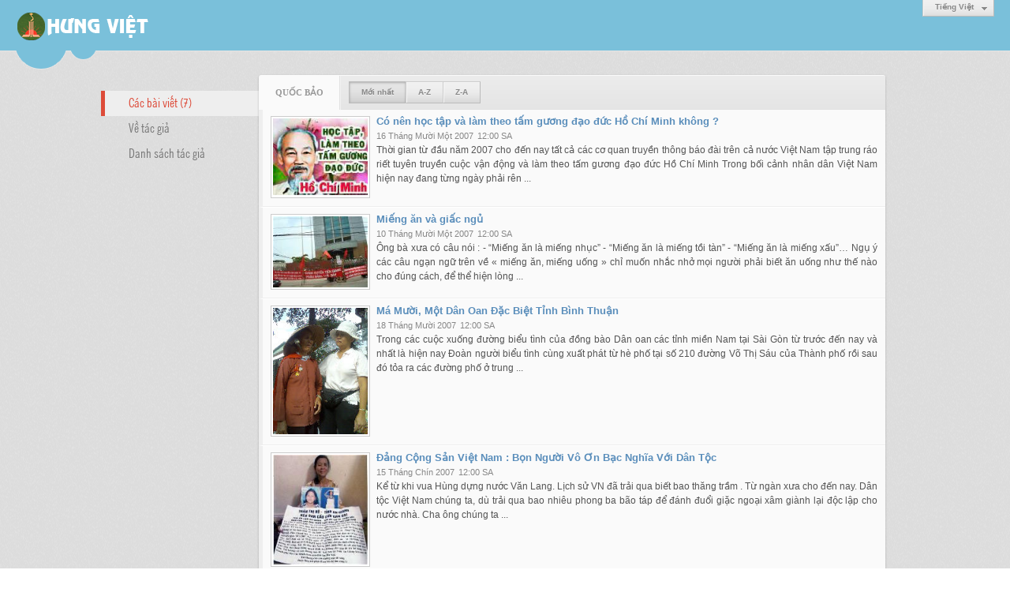

--- FILE ---
content_type: text/html; charset=utf-8
request_url: https://hung-viet.org/author/post?a=8323&r=Lw
body_size: 5144
content:
<!DOCTYPE html><html lang="vi-VN" data-culture="vi-VN"><head><title>Quốc Bảo - Các bài viết</title><meta http-equiv="Content-Type" content="text/html; charset=utf-8"><meta name="viewport" content="width=device-width, initial-scale=1.0, maximum-scale=5"><meta name="format-detection" content="telephone=no"><link href="/content/themes/responsive/VNVN00056/css/BACZAIJAiin30l-SPRHQpCFRmME9EdCkIVGYwdryLPdsWsM-.fcss" rel="preload" as="style"><link href="/content/themes/responsive/VNVN00056/css/AQApABMjIB558ptJy5ktRw_-No7LmS1HD_42jhMjIB558ptJ.fcss" rel="preload" as="style"><link href="/content/themes/responsive/VNVN00056/css/BACZAIJAiin30l-SPRHQpCFRmME9EdCkIVGYwdryLPdsWsM-.fcss" rel="stylesheet" type="text/css"><link href="/content/themes/responsive/VNVN00056/css/AQApABMjIB558ptJy5ktRw_-No7LmS1HD_42jhMjIB558ptJ.fcss" rel="stylesheet" type="text/css"><link rel="canonical" href="https://hung-viet.org/author/post/8323/1/quoc-bao"><meta name="apple-mobile-web-app-title" content="HƯNG&#32;VIỆT"><meta name="application-name" content="HƯNG&#32;VIỆT"><link rel="shortcut icon" type="image/x-icon" href="https://hung-viet.org/images/file/BXc_s0Bk0wgBApVw/favicon.png"><script id="script_loader_init">document.cookie='fn_screen='+window.innerWidth+'x'+window.innerHeight+'; path=/';if(!$)var _$=[],_$$=[],$=function(f){_$.push(f)},js_loader=function(f){_$$.push(f)}</script><script>(function(){var l=window.language,a={"message":"Thông báo","ok":"Đồng ý","cancel":"Hủy lệnh","close":"Đóng lại","enable_cookie":"Trình duyệt của bạn đã tắt cookie. Hãy chắc chắn rằng cookie được bật và thử lại.","":""};if(!l){l=window.language={}}for(var n in a){if(!l[n])l[n]=a[n]}})()</script></head><body class="lang_vi"><div id="root"><div id="header_section"><div class="language_list"><div class="nw_group_button"><div class="nw_dropdown_menu"><div class="nw_dropdown_menu_title"><span class="nw_dropdown_menu_text">Tiếng Việt</span></div><div class="nw_dropdown_menu_hand"></div><div class="nw_ui_menu language_list_menu"><div class="nw_ui_menu_wrap"><div class="nw_ui_menu_list"><a class="flag_en" rel="nofollow" href="/cmd/language?lang=en&amp;redirect=L2F1dGhvci9wb3N0P2E9ODMyMyZyPUx3">English</a><a class="flag_vi active" rel="nofollow" href="/cmd/language?lang=vi&amp;redirect=L2F1dGhvci9wb3N0P2E9ODMyMyZyPUx3">Tiếng Việt</a></div><div class="gbmab"></div><div class="gbmac"></div></div></div></div></div></div><a href="/" class="back_to_home"><img style="border:0" src="https://hung-viet.org/images/file/Kc9YtEBk0wgBAhN3/hung-viet-logo-admin.png" width="170" height="37" alt="Hưng&#32;Việt" title="Hưng&#32;Việt"></a><div class="clear"></div><div class="header_decorate"></div></div><div id="content_section"><div id="content_section_padding"><div class="content_section_padding_hasmenu"><div class="uinfo_menu"><ul><li><a class="active" title="Các bài viết">Các bài viết (7)</a></li><li><a title="Về tác giả" href="/author/about/8323/quoc-bao">Về tác giả</a></li><li><a title="Danh sách tác giả" href="/author/list">Danh sách tác giả</a></li></ul></div><div class="uinfo_content"><form action="" autocomplete="off" method="post"><div class="nw_box"><div class="nw_box_title"><div class="nw_box_title_right"></div><div class="nw_box_title_left"><div class="nw_box_tab" data-for="#tbEditContent_m_search"><div data-name="main" class="active">Quốc&#32;Bảo</div></div><div class="nw_group_button hidden-xs" style="float:left"><a class=" active" rel="nofollow" href="/author/post/8323/1/quoc-bao?o=0">Mới nhất</a><a class="" rel="nofollow" href="/author/post/8323/1/quoc-bao?o=1">A-Z</a><a class="" rel="nofollow" href="/author/post/8323/1/quoc-bao?o=2">Z-A</a></div></div><div class="clear"></div></div><div class="nw_box_content"><div class="clear"></div><div id="tbEditContent_m_search" class="tbEditContent nw_box_tab_content"><div class="tbTabPage" data-name="main" style="height: auto; overflow: hidden; display: block;"><div class="tbTabContent"><div class="tbField"><div class="tbField_Box"><div class="tbFieldContent col-xs-12"><div class="pl_content"><div class="pl_thumbnail"><div class="pl_thumbnail_border"><a style="width: 120px" href="/a10060/co-nen-hoc-tap-va-lam-theo-tam-guong-dao-duc-ho-chi-minh-khong" class="nw_image"><img itemprop="thumbnailUrl" src="/images/file/94mmYzZj0wgBALkf/w150/hoctaptheotamguongdaoduchochiminh.jpg" title="hoctaptheotamguongdaoduchochiminh" alt="hoctaptheotamguongdaoduchochiminh" width="120" height="98" data-info="129,105"><div itemprop="image" itemscope itemtype="https://schema.org/ImageObject"><meta itemprop="url" content="/images/file/94mmYzZj0wgBALkf/w150/hoctaptheotamguongdaoduchochiminh.jpg"><meta itemprop="width" content="120"><meta itemprop="height" content="98"></div></a></div></div><div class="pl_title"><h2><a href="/a10060/co-nen-hoc-tap-va-lam-theo-tam-guong-dao-duc-ho-chi-minh-khong" class="pl_atitle">Có nên học tập và làm theo tấm gương đạo đức Hồ Chí Minh không ? </a></h2></div><span class="pl_date">16 Tháng Mười Một 2007</span><span class="pl_time">12:00 SA</span><div class="pl_brief">Thời gian từ đầu năm 2007 cho đến nay tất cả các cơ quan truyền thông báo đài trên cả nước Việt Nam tập trung ráo riết tuyên truyền cuộc vận động và làm theo tấm gương đạo đức Hồ Chí Minh Trong bối cảnh nhân dân Việt Nam hiện nay đang từng ngày phải rên ...</div><div class="clear"></div></div></div></div><div class="clear"></div></div><div class="tbField"><div class="tbField_Box"><div class="tbFieldContent col-xs-12"><div class="pl_content"><div class="pl_thumbnail"><div class="pl_thumbnail_border"><a style="width: 120px" href="/a10059/mieng-an-va-giac-ngu" class="nw_image"><img itemprop="thumbnailUrl" src="/images/file/ea0yHzZj0wgBAFxS/w150/danoantruocvanphongquochoi2.jpg" title="danoantruocvanphongquochoi2" alt="danoantruocvanphongquochoi2" width="120" height="90" data-info="500,375"><div itemprop="image" itemscope itemtype="https://schema.org/ImageObject"><meta itemprop="url" content="/images/file/ea0yHzZj0wgBAFxS/w150/danoantruocvanphongquochoi2.jpg"><meta itemprop="width" content="120"><meta itemprop="height" content="90"></div></a></div></div><div class="pl_title"><h2><a href="/a10059/mieng-an-va-giac-ngu" class="pl_atitle">Miếng ăn và giấc ngủ </a></h2></div><span class="pl_date">10 Tháng Mười Một 2007</span><span class="pl_time">12:00 SA</span><div class="pl_brief">Ông bà xưa có câu nói : - “Miếng ăn là miếng nhục” - “Miếng ăn là miếng tồi tàn” - “Miếng ăn là miếng xấu”… Ngụ ý các câu ngạn ngữ trên về « miếng ăn, miếng uống » chỉ muốn nhắc nhở mọi người phải biết ăn uống như thế nào cho đúng cách, để thể hiện lòng ...</div><div class="clear"></div></div></div></div><div class="clear"></div></div><div class="tbField"><div class="tbField_Box"><div class="tbFieldContent col-xs-12"><div class="pl_content"><div class="pl_thumbnail"><div class="pl_thumbnail_border"><a style="width: 120px" href="/a10058/ma-muoi-mot-dan-oan-dac-biet-tinh-binh-thuan" class="nw_image"><img itemprop="thumbnailUrl" src="/images/file/8j8PZzZj0wgBAFMG/w150/mamuoi-luthithuduyen.jpg" title="mamuoi-luthithuduyen" alt="mamuoi-luthithuduyen" width="120" height="160" data-info="150,200"><div itemprop="image" itemscope itemtype="https://schema.org/ImageObject"><meta itemprop="url" content="/images/file/8j8PZzZj0wgBAFMG/w150/mamuoi-luthithuduyen.jpg"><meta itemprop="width" content="120"><meta itemprop="height" content="160"></div></a></div></div><div class="pl_title"><h2><a href="/a10058/ma-muoi-mot-dan-oan-dac-biet-tinh-binh-thuan" class="pl_atitle">Má Mười, Một Dân Oan Đặc Biệt Tỉnh Bình Thuận</a></h2></div><span class="pl_date">18 Tháng Mười 2007</span><span class="pl_time">12:00 SA</span><div class="pl_brief">Trong các cuộc xuống đường biểu tình của đồng bào Dân oan các tỉnh miền Nam tại Sài Gòn từ trước đến nay và nhất là hiện nay Đoàn người biểu tình cùng xuất phát từ hè phố tại số 210 đường Võ Thị Sáu của Thành phố rồi sau đó tỏa ra các đường phố ở trung ...</div><div class="clear"></div></div></div></div><div class="clear"></div></div><div class="tbField"><div class="tbField_Box"><div class="tbFieldContent col-xs-12"><div class="pl_content"><div class="pl_thumbnail"><div class="pl_thumbnail_border"><a style="width: 120px" href="/a10057/dang-cong-san-viet-nam-bon-nguoi-vo-on-bac-nghia-voi-dan-toc" class="nw_image"><img itemprop="thumbnailUrl" src="/images/file/7M6qYDZj0wgBABNj/w150/danoantranthiho-angiang-2007.jpg" title="danoantranthiho-angiang-2007" alt="danoantranthiho-angiang-2007" width="120" height="139" data-info="414,479"><div itemprop="image" itemscope itemtype="https://schema.org/ImageObject"><meta itemprop="url" content="/images/file/7M6qYDZj0wgBABNj/w150/danoantranthiho-angiang-2007.jpg"><meta itemprop="width" content="120"><meta itemprop="height" content="139"></div></a></div></div><div class="pl_title"><h2><a href="/a10057/dang-cong-san-viet-nam-bon-nguoi-vo-on-bac-nghia-voi-dan-toc" class="pl_atitle">Đảng Cộng Sản Việt Nam : Bọn Người Vô Ơn Bạc Nghĩa Với Dân Tộc </a></h2></div><span class="pl_date">15 Tháng Chín 2007</span><span class="pl_time">12:00 SA</span><div class="pl_brief">Kể từ khi vua Hùng dựng nước Văn Lang. Lịch sử VN đã trải qua biết bao thăng trầm . Từ ngàn xưa cho đến nay. Dân tộc Việt Nam chúng ta, dù trải qua bao nhiêu phong ba bão táp để đánh đuổi giặc ngoại xâm giành lại độc lập cho nước nhà. Cha ông chúng ta ...</div><div class="clear"></div></div></div></div><div class="clear"></div></div><div class="tbField"><div class="tbField_Box"><div class="tbFieldContent col-xs-12"><div class="pl_content"><div class="pl_thumbnail"><div class="pl_thumbnail_border"><a style="width: 120px" href="/a10056/ban-truong-ca-cong-ly-tu-do" class="nw_image"><img itemprop="thumbnailUrl" src="/images/file/o2wmbjZj0wgBAEkE/w150/thichquangdo-thichkhongtanhcuutrodanoan-17072007.jpg" title="thichquangdo-thichkhongtanhcuutrodanoan-17072007" alt="thichquangdo-thichkhongtanhcuutrodanoan-17072007" width="120" height="90" data-info="378,283"><div itemprop="image" itemscope itemtype="https://schema.org/ImageObject"><meta itemprop="url" content="/images/file/o2wmbjZj0wgBAEkE/w150/thichquangdo-thichkhongtanhcuutrodanoan-17072007.jpg"><meta itemprop="width" content="120"><meta itemprop="height" content="90"></div></a></div></div><div class="pl_title"><h2><a href="/a10056/ban-truong-ca-cong-ly-tu-do" class="pl_atitle">Bản Trường Ca &quot;Công Lý - Tự Do&quot;</a></h2></div><span class="pl_date">10 Tháng Chín 2007</span><span class="pl_time">12:00 SA</span><div class="pl_brief">CẢM NHẬN VÀ SUY NGHĨ CỦA MỘT NGƯỜI “DÂN OAN” VỀ KHỐI ĐẤU TRANH 8406 Trong mấy chục ngày tham gia đấu tranh biểu tình khiếu kiện tại Sài Gòn tôi có dịp được tiếp xúc với một số đồng bào cũng đi đòi quyền lợi của gia đình mình bị cướp đoạt, nhưng họ có ...</div><div class="clear"></div></div></div></div><div class="clear"></div></div><div class="tbField"><div class="tbField_Box"><div class="tbFieldContent col-xs-12"><div class="pl_content"><div class="pl_thumbnail"><div class="pl_thumbnail_border"><a style="width: 120px" href="/a10055/y-kien-cua-mot-doc-gia-tu-lau-da-trot-lo-trung-thanh-voi-bao-cong-an-thanh-pho-ho-chi-minh" class="nw_image"><img itemprop="thumbnailUrl" src="/images/file/CendWTZj0wgBAD5H/w150/baoconganvietvethichquangdo-06092007.jpg" title="baoconganvietvethichquangdo-06092007" alt="baoconganvietvethichquangdo-06092007" width="120" height="114" data-info="576,549"><div itemprop="image" itemscope itemtype="https://schema.org/ImageObject"><meta itemprop="url" content="/images/file/CendWTZj0wgBAD5H/w150/baoconganvietvethichquangdo-06092007.jpg"><meta itemprop="width" content="120"><meta itemprop="height" content="114"></div></a></div></div><div class="pl_title"><h2><a href="/a10055/y-kien-cua-mot-doc-gia-tu-lau-da-trot-lo-trung-thanh-voi-bao-cong-an-thanh-pho-ho-chi-minh" class="pl_atitle">Ý kiến của một độc giả từ lâu đã trót lỡ trung thành với báo “Công an thành phố Hồ Chí Minh”</a></h2></div><span class="pl_date">06 Tháng Chín 2007</span><span class="pl_time">12:00 SA</span><div class="pl_brief">Tôi là một công dân Việt Nam viết vài dòng phản biện lại nội dung từ bài báo của Tác giả - Gia Phúc trên báo “Công an thành phố Hồ Chí Minh ” số 1575, thứ năm 06 - 9 - 2007 với tiêu đề Thích Quảng Độ một con người…. Tôi là 1 người rất thích đọc báo, dù ...</div><div class="clear"></div></div></div></div><div class="clear"></div></div><div class="tbField"><div class="tbField_Box"><div class="tbFieldContent col-xs-12"><div class="pl_content"><div class="pl_thumbnail"><div class="pl_thumbnail_border"><a style="width: 120px" href="/a10054/suy-nghi-cua-mot-dan-oan-viet-nam" class="nw_image"><img itemprop="thumbnailUrl" src="/images/file/M0DPVTZj0wgBAJVA/w150/thichquangdo3.jpg" title="thichquangdo3" alt="thichquangdo3" width="120" height="165" data-info="300,412"><div itemprop="image" itemscope itemtype="https://schema.org/ImageObject"><meta itemprop="url" content="/images/file/M0DPVTZj0wgBAJVA/w150/thichquangdo3.jpg"><meta itemprop="width" content="120"><meta itemprop="height" content="165"></div></a></div></div><div class="pl_title"><h2><a href="/a10054/suy-nghi-cua-mot-dan-oan-viet-nam" class="pl_atitle">Suy Nghĩ Của Một Dân Oan Việt Nam</a></h2></div><span class="pl_date">05 Tháng Chín 2007</span><span class="pl_time">12:00 SA</span><div class="pl_brief">bài báo của Tác giả Gia Phúc trên tờ Công an thành phố Hồ Chí Minh số ra 1574 thứ 3 ngày 4/9/2007) Vừa qua tôi có đọc bài báo có tựa đề: “Thích Quảng Độ một con người….” được đăng trên báo gọi là Công an TPHCM ngày 4/9/2007… Trước tiên tôi xin được phép ...</div><div class="clear"></div></div></div></div><div class="clear"></div></div></div></div></div><div class="clear"></div></div><div class="nw_box_bottom"><div class="nw_box_bottom_right"></div><div class="nw_box_bottom_left"><div class="nw_group_button"><a href="javascript:history.back()" rel="nofollow">Quay lại</a></div></div><div class="clear"></div></div></div></form></div></div><div class="clear"></div></div></div><div id="footer_section"><div id="copyright_nav">Copyright &copy; 2025 <a target="_blank" title="hung-viet.org" href="/">hung-viet.org</a>&nbsp;All rights reserved <a target="_blank" title="www.vnvn.net" href="http://www.vnvn.net"><img src="/images/site/powered-by-vnvn.png" width="128" height="20" title="VNVN System" alt="VNVN System"></a></div></div></div><script id="script_loader_end" data-event="nw.loader.8bZ32OCblXXRWrSr">(function(){var g=window,f=document,d=g.addEventListener,b=g.attachEvent;g.__$$$=[{path:"/content/themes/responsive/VNVN00056/scripts/AQAvALNnifUWaY9oOZOMCyBulhM5k4wLIG6WE7NnifUWaY9o.fjs",async:0,group:0},{path:"/content/themes/responsive/VNVN00056/scripts/EgBbAjfS_mJfiyuN_nhEOdr0PvL-eEQ52vQ-8iWgQ2xTKZio.fjs",async:0,group:0},{path:"/content/themes/responsive/VNVN00056/scripts/AQA0AKEd_hu0C28rTnCJrpDl8SFOcImukOXxIaEd_hu0C28r.fjs",async:0,group:0},{path:"/content/themes/responsive/VNVN00056/scripts/AQA3AEzGvIG9NdnLVWhnUlCPU4VVaGdSUI9ThUzGvIG9NdnL.fjs",async:0,group:0}];g.NV3VER=635230020230823001;if(!g.BROWSER){g.BROWSER=33024;}if (g.nw_loader)nw_loader("nw.loader.8bZ32OCblXXRWrSr");else {var ls=f.createElement('script');ls.type='text/javascript';ls.src="/content/themes/responsive/VNVN00056/scripts/AQAiAG_BOJTUC7ykToM9r5GYH_JOgz2vkZgf8m_BOJTUC7yk.fjs";f.getElementsByTagName('head')[0].appendChild(ls);}})();</script></body></html>

--- FILE ---
content_type: text/css; charset=utf-8
request_url: https://hung-viet.org/content/themes/responsive/VNVN00056/css/AQApABMjIB558ptJy5ktRw_-No7LmS1HD_42jhMjIB558ptJ.fcss
body_size: 1035
content:
.msearch_content{min-height:50%;padding:30px 0;min-width:50%;max-width:998px;margin:0 auto;position:relative;z-index:2}.msearch_content .fi_field{position:relative;display:inline-block}.msearch_content .fi_field .fi_icon{position:absolute;top:0;left:0;width:26px;height:26px;background-image:url(../images/icon.png);background-repeat:no-repeat}.msearch_content .i_search{background-position:-66px -66px}.msearch_content .fi_search_group{display:block}.msearch_content .fi_dropdown{float:left;width:100px}.msearch_content .fi_search{margin-right:105px;margin-left:100px;display:block}.msearch_content .fi_search input{padding-left:28px!important;border:0!important;width:100%}.msearch_content .btn_search{float:right;width:100px;background-color:#4D90FE;border-radius:2px;-webkit-border-radius:2px;-moz-border-radius:2px;background-image:linear-gradient(center top,#4D90FE,#4787ED);background-image:-moz-linear-gradient(center top,#4D90FE,#4787ED);background-image:-webkit-linear-gradient(center top,#4D90FE,#4787ED);background-image:-o-linear-gradient(center top,#4D90FE,#4787ED);background-image:-ms-linear-gradient(center top,#4D90FE,#4787ED);border:1px solid #3079ED;color:#fff;min-width:80px;font-weight:700;text-align:center;padding:0 10px;line-height:28px;height:28px;margin:0}.msearch_content .btn_search:hover{background-color:#357AE8;background-image:linear-gradient(center top,#4D90FE,#357AE8);background-image:-moz-linear-gradient(center top,#4D90FE,#357AE8);background-image:-webkit-linear-gradient(center top,#4D90FE,#357AE8);background-image:-o-linear-gradient(center top,#4D90FE,#357AE8);background-image:-ms-linear-gradient(center top,#4D90FE,#357AE8)}.msearch_content .btn_search:active{box-shadow:0 1px 3px rgba(0,0,0,0.25) inset;-moz-box-shadow:0 1px 3px rgba(0,0,0,0.25) inset;-webkit-box-shadow:0 1px 3px rgba(0,0,0,0.25) inset;-o-box-shadow:0 1px 3px rgba(0,0,0,0.25) inset;-ms-box-shadow:0 1px 3px rgba(0,0,0,0.25) inset}.msearch_content .fi_author_search{margin-left:0}.author_search_alphabet a{margin-right:7px;font-size:13px;font-weight:700;float:left}.author_search_alphabet a.active{color:#e47806;text-decoration:underline}.pl_content,.pd_content{font-family:Arial;font-size:12px;color:#333}.pl_title{margin-top:-5px}.pl_title h2{font-weight:700;font-size:13px;margin:0;padding:0;display:inline}.pl_brief{text-align:justify;color:#555}.pl_thumbnail{float:left;margin:3px 8px 0 0;*margin-top:0}.pl_thumbnail_border{border:1px solid #ccc;padding:2px;background-color:#fff}.pl_thumbnail_border a{display:block;overflow:hidden;background:#fff;text-align:center}.pl_thumbnail_border img{border:0;display:block}.pl_view{color:#888;font-size:11px;padding-right:5px}.pl_date{color:#888;font-size:11px;padding-right:5px}.pl_time{color:#888;font-size:11px;padding-right:5px}.pl_readmore{text-align:right}.mark_red{color:#E47806!important}.noresearch{font-weight:700;font-style:italic}.pl_author li.pl_author_char{display:block;font-weight:700;font-size:16px;margin:0;padding:0;width:auto;float:none}.pl_author li{white-space:nowrap;overflow:hidden;box-sizing:border-box;-moz-box-sizing:border-box;-webkit-box-sizing:border-box;-o-box-sizing:border-box;-ms-box-sizing:border-box;padding-right:10px;margin-bottom:3px;margin-top:3px;text-overflow:ellipsis}.i_0_2{background-position:-16px -80px}.i_1_2{background-position:-48px -80px}.i_0_4{background-position:-16px -144px}@media(min-width:768px){.pl_author li{float:left;width:50%}}@media(min-width:992px){.pl_author li{float:left;width:33%}}

